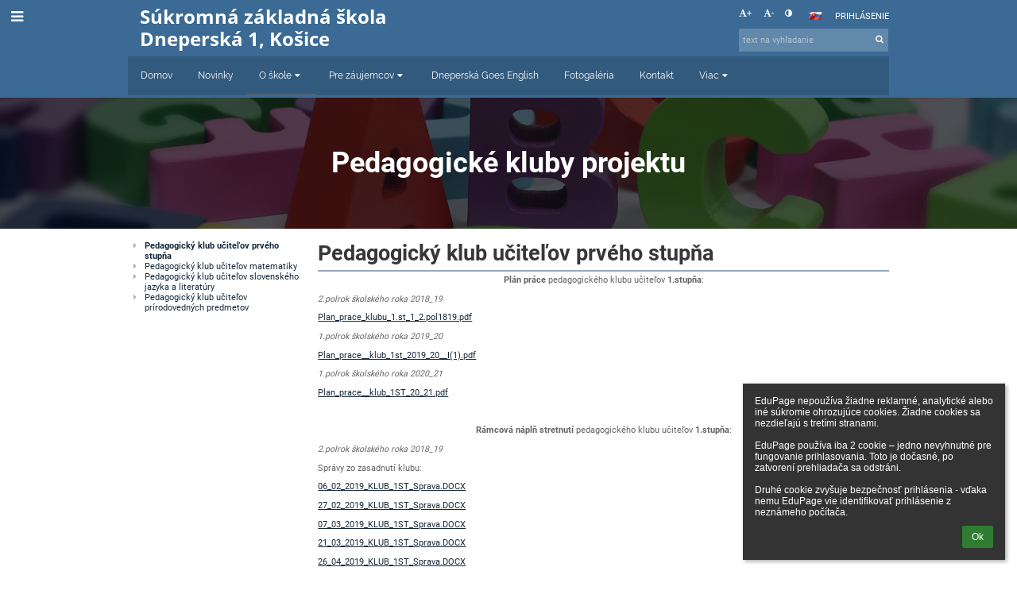

--- FILE ---
content_type: text/html; charset=utf-8
request_url: https://szsdneperska.edupage.org/a/pedagogicke-kluby-projektu-1
body_size: 13298
content:
<!DOCTYPE html>		
			<!--[if lte IE 8]>              <html class="ie8 no-js" lang="sk">     <![endif]-->
			<!--[if IE 9]>					<html class="ie9 no-js" lang="sk">     <![endif]-->
			<!--[if (gt IE 9)|!(IE)]><!-->	<html class="not-ie no-js " lang="sk">  <!--<![endif]-->
			<head>				
						<meta http-equiv="content-type" content="text/html; charset=utf-8">
		<link rel="alternate" type="application/rss+xml" title="RSS" href="/rss/news">
		<link rel="shortcut icon" href="/global/pics/favicon.ico">
		<title>Pedagogické&nbsp;kluby&nbsp;projektu - Pedagogický klub učiteľov prvého stupňa | Súkromná základná škola, Dneperská 1, 04012 Košice</title>		
										
				<!-- @edupage31  szsdneperska-->
				
				<link rel="stylesheet" href="/global/pics/css/font-awesome.min.css?v=2e1ba4">
				<link rel="stylesheet" type="text/css" href="/global/pics/css/jquery-ui-1.12.1.css?v=77ad17" />
				<link rel="stylesheet" type="text/css" href="/global/pics/css/edupageDefault.css?v=58f8af"/>	
											
				<script type="text/javascript" src="/global/pics/js/jquery/jquery-3.7.1.min.js?v=20130325"></script>							
			<script type="text/javascript" src="/global/pics/js/jquery/jquery-migrate-3.5.0.min.js?v=20130325"></script>
							<script type="text/javascript" src="/global/pics/js/jquery/jquery-ui-1.12.1.min.js"></script>					<script type="text/javascript" src="/langs/pics/js/lang_sk.js?v=43f675"></script>
					
				<script src="/global/pics/js/edubarUtils.js?v=af3be9" type="text/javascript"></script>	
										
						<meta name="viewport" content="width=device-width" />
		<meta name="referrer" content="origin">
		<link rel="stylesheet" href="/skin/pics/css/layoutDefault.css?v=c791e6"><link rel="stylesheet" href="/elearn/pics/skin/css/text42_0.css?v=54041f" id="cssFor_text42"><link rel="stylesheet" href="/elearn/pics/skin/css/skin.css?v=9317e7" id="cssFor_skin"><style type="text/css" id="mainCssStyle">
				</style>
		
		<script type="text/javascript" src="/skin/pics/js/skinResponsiveScripts.js?v=8a5495"></script><link href="/global/pics/gfonts/Open_Sans/font.css?v=609110" type="text/css" rel="stylesheet"/><link href="/global/pics/gfonts/Raleway/font.css?v=b889dc" type="text/css" rel="stylesheet"/><link href="/global/pics/gfonts/Roboto/font.css?v=b9f210" type="text/css" rel="stylesheet"/>		<style type="text/css">
			.g_skincolors .asc-dt th, .g_skincolors .asc-dt th a {
				background-color: #172a3b;
				color: #373737;
			}
			.g_skincolors .asc-dt table tr.rec:nth-child(even) {
				background-color: #ebf5ff;
				color: #656565;
			}
			
			.g_skincolors .asc-dt table tr.rec:nth-child(odd) {
				background-color: #d7ecff;
				color: #656565;
			}
			.g_skincolors table.asc-timetable caption {
				color: #656565;
			}
		</style>
		<link rel="stylesheet" type="text/css" href="/global/pics/css/asc.css?dummy=4a357e"><link rel="stylesheet" type="text/css" href="/agenda/pics/css/agenda.css?dummy=8c075d">		<script type="text/javascript">
		if (!String.prototype.includes) {
			document.write('<script type="text/javascript" src="/asc/pics/old-browser-polyfill.js?dummy=dac16f"><'+'/script>');
		}
		var ASC=ASC||{};ASC.req_props={"edupage":"szsdneperska","lang":"sk","school_name":"Súkromná základná škola, Dneperská 1, 04012 Košice","school_country":"sk","school_state":"","schoolyear_turnover":"09-01","year_auto":2025,"year_auto_date":"2026-01-26",
"custom_turnover":[],"firstDayOfWeek":1,
"weekendDays":[0,
6],"timezone":"Europe/Bratislava","sort_name_col":"LSF",
"dtFormats":{"date":"dd.mm.yy","time":"24"},"jsmodulemode":"bundled","loggedUser":"",
"loggedUserRights":[],"isAgenda":true};ASC.bundle_v="3d8b30";ASC.edupage="szsdneperska";
ASC.server="edupage31";
ASC.school_name="Súkromná základná škola, Dneperská 1, 04012 Košice";
ASC.lang="sk";
ASC.school_country="sk";
ASC.schoolyear_turnover="09-01";
ASC.sort_name_col="LSF";
ASC.browser="chrome";
ASC.gsechash="00000000";
ASC.firstDayOfWeek=1;
ASC.rtl=function(ltr, rtl){return ltr;};ASC.timezone_isWeekend_day=function(d) {switch(d){case 0:return true;case 6:return true;}return false;};ASC.timezone_firstDayOfWeek=function(){return 1;};		</script>		
					<script type="text/javascript" src="/global/pics/js/bundles/bundle_main.min.js?dummy=f5bfc5"></script>
					<script type="text/javascript">
				$j.holdReady(true);
				ASC.requireAsync('/asc/edurequest.js').then(function(){$j.holdReady(false)});
			</script>
									
			</head>		
			<body id="docbody" class="   " data-isLoginSkin="0" data-m="text/text42">
			<div class="topDiv"><div class="edubarMainSkin nowmaxL"><div class="skgd composite sgmain" data-sgid="skin_main" id="skin_main"  data-templateid="skin" data-randid="skin_main-2851">			<ul class="skip-links">
									<li><a href="#skin_FixedHeader_1">Horné menu</a></li>
													<li><a href="#skin_PageContent_2">Obsah</a></li>
													<li><a href="#skin_Login_2">Prihlásenie</a></li>
													<li><a href="#skin_LegalInfo_2">Päta</a></li>
						
			</ul>
			<div class="skgd composite" data-sgid="skin_Div_1" id="skin_Div_1" ><div class="skgd composite" data-sgid="skin_Div_4" id="skin_Div_4" ><div class="skgd composite skgdContainer" data-sgid="skin_Container_5" id="skin_Container_5" ><section class="skgd composite skgdSection visualEdit inlineEditable sgsp" data-sgid="skin_Section_2" id="skin_Section_2" ><ul class="skgd composite fbox responsive" data-sgid="skin_BoxF_4" id="skin_BoxF_4" ><li style="flex:auto 1 1;"  class="compositeInner"><div class="skgd composite" data-sgid="skin_Div_7" id="skin_Div_7" ><a class="skgd composite ihoverable" data-sgid="skin_Link_6" id="skin_Link_6"  href="/"><ul class="skgd composite fbox responsive" data-sgid="skin_BoxF_5" id="skin_BoxF_5" ><li style="flex:auto 0 0;"  class="compositeInner"><img class="skgd skgdLogoImg" data-sgid="skin_Logo_3" id="skin_Logo_3"  src="/photos/skin/logo/dneperska_szs-brandmark-color.png" alt="Úvodná stránka" onerror="this.style.display='none'"></li><li style="flex:auto 1 1;"  class="compositeInner"><div class="skgd composite" data-sgid="skin_Div_8" id="skin_Div_8" ><span class="skgd skgdLogoText" data-sgid="skin_LogoText_3" id="skin_LogoText_3" ><span style="font-size:100%;line-height: 120%;display:inline-block;">Súkromná základná škola <br />
Dneperská 1, Košice</span></span></div></li></ul></a></div></li><li style="flex:200px  1 1;"  class="compositeInner"><div class="skgd composite" data-sgid="skin_Div_10" id="skin_Div_10" ><div class="skgd composite" data-sgid="skin_Div_11" id="skin_Div_11" ><div class="skgd skgdLangChooser" data-sgid="skin_LangChooser_1" id="skin_LangChooser_1" >		
			<a title="Výber jazyka: Slovenčina (Slovak)" class="selectedLang langChooserMenuBtn" role="button" tabindex="0" data-langs="[{&quot;id&quot;:&quot;sk&quot;,&quot;name&quot;:&quot;Sloven\u010dina (Slovak)&quot;,&quot;icon&quot;:&quot;\/langs\/pics\/sk.gif?v=3&quot;,&quot;url&quot;:&quot;\/?lang=sk&quot;}]">
				<span style="background: url('//static.edupage.org/langs/pics/flags.png?v=830941') -112px -110px no-repeat;">
				</span>
				<span class="skgd-eyes-hidden">Slovenčina (Slovak)</span>
			</a>
							<div class="skgdMainFontSizes">
					<a class="skgdChangeFontSize" data-change="1" title="Zväčšiť veľkosť písma" tabindex="0" role="button"><i class="fa  fa-font" aria-label="Zväčšiť veľkosť písma"></i>+</a>
					<a class="skgdChangeFontSize" data-change="-1" title="Zmenšiť veľkosť písma" tabindex="0" role="button"><i class="fa  fa-font" aria-label="Zmenšiť veľkosť písma"></i>-</a>

					<a class="skgdChangeFontSize" data-change="contrast" title="Vysoký kontrast" tabindex="0" role="button"><i class="fa fa-adjust" aria-label="Vysoký kontrast"></i></a>
				</div>
				</div><a class="skgd composite ihoverable skgdv2loginlnk" data-sgid="skin_Link_7" id="skin_Link_7"  href="/login/">Prihlásenie</a></div><div class="skgd skgdSearchbox" data-sgid="skin_Searchbox_1" id="skin_Searchbox_1" >		<form action="//szsdneperska.edupage.org/search/" method="get">
			<input type="text" name="q" value="" class="skgdSearchInput" placeholder="text na vyhľadanie" title="text na vyhľadanie" aria-label="text na vyhľadanie"><button type="submit" class="skgdSearchButton" title="Hľadať"><i class="fa fa-fw fa-search" aria-label="Hľadať"></i></button>
				<input type="hidden" name="cx" value="007363575946410195037:6gnn9e1l7ae">
    <input type="hidden" name="cof" value="FORID:11">
    		</form>
		</div></div></li></ul></section></div></div><ul class="skgd composite" data-sgid="skin_BoxV_2" id="skin_BoxV_2" ><li class="compositeInner"><header class="skgd composite skgdFixedHeader fixedRight" data-sgid="skin_FixedHeader_1" id="skin_FixedHeader_1" ><div class="skgd composite skgdContainer" data-sgid="skin_Container_8" id="skin_Container_8" ><section class="skgd composite skgdSection visualEdit inlineEditable sgsp" data-sgid="skin_Section_3" id="skin_Section_3" ><div class="skgd composite" data-sgid="skin_Div_12" id="skin_Div_12" ><a class="skgd composite ihoverable" data-sgid="skin_Link_8" id="skin_Link_8"  href="/"><ul class="skgd composite fbox responsive" data-sgid="skin_BoxF_6" id="skin_BoxF_6" ><li style="flex:auto 0 0;"  class="compositeInner"><img class="skgd skgdLogoImg" data-sgid="skin_Logo_4" id="skin_Logo_4"  src="/photos/skin/logo/dneperska_szs-brandmark-color.png" alt="Úvodná stránka" onerror="this.style.display='none'"></li><li style="flex:auto 1 1;"  class="compositeInner"><div class="skgd composite" data-sgid="skin_Div_15" id="skin_Div_15" ><span class="skgd skgdLogoText" data-sgid="skin_LogoText_4" id="skin_LogoText_4" ><span style="font-size:100%;line-height: 120%;display:inline-block;">Súkromná základná škola <br />
Dneperská 1, Košice</span></span></div></li></ul></a></div><nav class="skgd menub horizontal side-menu-left" data-sgid="skin_MenuB_1" id="skin_MenuB_1" ><div class="skgdMiniMenu"><ul class="level0"><li class="skgdMenuItem skgdTopMenuItem skgdMiniMenuItem"><a class="skgdMenuItemLink skgdMiniMenuLink" aria-label="Zobraziť menu" role="button" title="Zobraziť menu" tabindex="0"><i class="fa fa-bars fa-fw" aria-hidden="true"></i></a></li></ul></div><a class="skgdSideMenuOpenBtn" aria-label="Zobraziť menu" title="Zobraziť menu" tabindex="0"  role="button"><i class="fa fa-bars fa-fw" aria-hidden="true"></i></a><ul class="level0 skgdFullMenu"><li class="skgdMenuItem skgdTopMenuItem"><a class="skgdMenuItemLink"  tabindex="0" role="button" href="/?">Domov</a></li><li class="skgdMenuItem skgdTopMenuItem"><a class="skgdMenuItemLink"  tabindex="0" role="button" href="/news/">Novinky</a></li><li class="skgdMenuItem skgdTopMenuItem selected hasSubmenu"><a class="skgdMenuItemLink"  tabindex="0" role="button" aria-expanded="false" aria-controls="skin_MenuB_1_sm2" >O škole<i class="fa fa-caret-down fa-fw" aria-label="Táto položka má podmenu" role="img"></i></a><div class="skgdSubmenuDiv skgdSubmenuDiv2" id="skin_MenuB_1_sm2"><div class="submenuContent modCount6"><ul class="level1 modCount6"><li class="skgdSubmenuItem"><a class="skgdSubmenuItemLink skgdSubmenuTitle " role="button"><span class="fn">Škola</span></a><ul class="level2 modCount16"><li class="skgdSubmenuItem"><a class="skgdSubmenuItemLink withIcon" href="/a/profil-skoly"><i class="fa fa-caret-right fa-fw" aria-hidden="true" role="img"></i><span class="fn">Profil školy</span></a></li><li class="skgdSubmenuItem"><a class="skgdSubmenuItemLink withIcon" href="/teachers/"><i class="fa fa-caret-right fa-fw" aria-hidden="true" role="img"></i><span class="fn">Učitelia</span></a></li><li class="skgdSubmenuItem"><a class="skgdSubmenuItemLink withIcon" href="/a/mesacne-plany-prace"><i class="fa fa-caret-right fa-fw" aria-hidden="true" role="img"></i><span class="fn">Mesačné plány práce</span></a></li><li class="skgdSubmenuItem"><a class="skgdSubmenuItemLink withIcon" href="/a/vnutorny-poriadok-skoly"><i class="fa fa-caret-right fa-fw" aria-hidden="true" role="img"></i><span class="fn">Vnútorný poriadok školy</span></a></li><li class="skgdSubmenuItem"><a class="skgdSubmenuItemLink withIcon" href="/a/plan-desegregacie"><i class="fa fa-caret-right fa-fw" aria-hidden="true" role="img"></i><span class="fn">Plán desegregácie</span></a></li><li class="skgdSubmenuItem"><a class="skgdSubmenuItemLink withIcon" href="/a/zaujmova-cinnost"><i class="fa fa-caret-right fa-fw" aria-hidden="true" role="img"></i><span class="fn">Záujmová činnosť</span></a></li><li class="skgdSubmenuItem"><a class="skgdSubmenuItemLink withIcon" href="/a/uspechy-nasich-ziakov"><i class="fa fa-caret-right fa-fw" aria-hidden="true" role="img"></i><span class="fn">Úspechy našich žiakov</span></a></li><li class="skgdSubmenuItem"><a class="skgdSubmenuItemLink withIcon" href="/a/projekty"><i class="fa fa-caret-right fa-fw" aria-hidden="true" role="img"></i><span class="fn">Projekty</span></a></li><li class="skgdSubmenuItem selected"><a class="skgdSubmenuItemLink withIcon" href="/a/pedagogicke-kluby-projektu-1"><i class="fa fa-caret-right fa-fw" aria-hidden="true" role="img"></i><span class="fn">Pedagogické kluby projektu</span></a></li><li class="skgdSubmenuItem"><a class="skgdSubmenuItemLink withIcon" href="/a/sikanovanie"><i class="fa fa-caret-right fa-fw" aria-hidden="true" role="img"></i><span class="fn">Šikanovanie</span></a></li><li class="skgdSubmenuItem"><a class="skgdSubmenuItemLink withIcon" href="/a/vychovne-poradenstvo"><i class="fa fa-caret-right fa-fw" aria-hidden="true" role="img"></i><span class="fn">Výchovné poradenstvo</span></a></li><li class="skgdSubmenuItem"><a class="skgdSubmenuItemLink withIcon" href="/a/skolsky-specialny-pedagog"><i class="fa fa-caret-right fa-fw" aria-hidden="true" role="img"></i><span class="fn">Školský špeciálny pedagóg</span></a></li><li class="skgdSubmenuItem"><a class="skgdSubmenuItemLink withIcon" href="/a/skolsky-psycholog"><i class="fa fa-caret-right fa-fw" aria-hidden="true" role="img"></i><span class="fn">Školský psychológ</span></a></li><li class="skgdSubmenuItem"><a class="skgdSubmenuItemLink withIcon" href="/sprava/"><i class="fa fa-caret-right fa-fw" aria-hidden="true" role="img"></i><span class="fn">Záverečná správa</span></a></li><li class="skgdSubmenuItem"><a class="skgdSubmenuItemLink withIcon" href="/planprace/"><i class="fa fa-caret-right fa-fw" aria-hidden="true" role="img"></i><span class="fn">Plán práce</span></a></li><li class="skgdSubmenuItem"><a class="skgdSubmenuItemLink withIcon" href="/a/2--z-dane-1"><i class="fa fa-caret-right fa-fw" aria-hidden="true" role="img"></i><span class="fn">2 % z dane</span></a></li></ul></li><li class="skgdSubmenuItem"><a class="skgdSubmenuItemLink skgdSubmenuTitle " role="button"><span class="fn">Pre rodičov</span></a><ul class="level2 modCount6"><li class="skgdSubmenuItem"><a class="skgdSubmenuItemLink withIcon" href="/a/skolski-koordinatori-a-veduci-mz-a-pk"><i class="fa fa-caret-right fa-fw" aria-hidden="true" role="img"></i><span class="fn">Školskí koordinátori a vedúci MZ a PK</span></a></li><li class="skgdSubmenuItem"><a class="skgdSubmenuItemLink withIcon" href="/forms/"><i class="fa fa-caret-right fa-fw" aria-hidden="true" role="img"></i><span class="fn">Triedy</span></a></li><li class="skgdSubmenuItem"><a class="skgdSubmenuItemLink withIcon" href="/students/"><i class="fa fa-caret-right fa-fw" aria-hidden="true" role="img"></i><span class="fn">Žiaci</span></a></li><li class="skgdSubmenuItem"><a class="skgdSubmenuItemLink withIcon" href="/znamky/"><i class="fa fa-caret-right fa-fw" aria-hidden="true" role="img"></i><span class="fn">Známky</span></a></li><li class="skgdSubmenuItem"><a class="skgdSubmenuItemLink withIcon" href="/a/financovanie"><i class="fa fa-caret-right fa-fw" aria-hidden="true" role="img"></i><span class="fn">Financovanie</span></a></li><li class="skgdSubmenuItem"><a class="skgdSubmenuItemLink withIcon" href="/a/dokumenty-pre-rodicov"><i class="fa fa-caret-right fa-fw" aria-hidden="true" role="img"></i><span class="fn">Dokumenty pre rodičov</span></a></li></ul></li><li class="skgdSubmenuItem"><a class="skgdSubmenuItemLink skgdSubmenuTitle " role="button"><span class="fn">Pre žiakov</span></a><ul class="level2 modCount6"><li class="skgdSubmenuItem"><a class="skgdSubmenuItemLink withIcon" href="/a/normativ-skolskych-potrieb"><i class="fa fa-caret-right fa-fw" aria-hidden="true" role="img"></i><span class="fn">Normatív školských potrieb</span></a></li><li class="skgdSubmenuItem"><a class="skgdSubmenuItemLink withIcon" href="/a/konzultacne-hodiny-ucitelov"><i class="fa fa-caret-right fa-fw" aria-hidden="true" role="img"></i><span class="fn">Konzultačné hodiny učiteľov</span></a></li><li class="skgdSubmenuItem"><a class="skgdSubmenuItemLink withIcon" href="https://szsdneperska.edupage.org/timetable/"><i class="fa fa-caret-right fa-fw" aria-hidden="true" role="img"></i><span class="fn">Rozvrhy tried</span></a></li><li class="skgdSubmenuItem"><a class="skgdSubmenuItemLink withIcon" href="/exam/"><i class="fa fa-caret-right fa-fw" aria-hidden="true" role="img"></i><span class="fn">Písomky / DÚ</span></a></li><li class="skgdSubmenuItem"><a class="skgdSubmenuItemLink withIcon" href="/a/skolsky-parlament"><i class="fa fa-caret-right fa-fw" aria-hidden="true" role="img"></i><span class="fn">Školský parlament</span></a></li><li class="skgdSubmenuItem"><a class="skgdSubmenuItemLink withIcon" href="https://domaceulohy.edualf.com/olt/www/login/" target="_blank"><i class="fa fa-caret-right fa-fw" aria-hidden="true" role="img"></i><span class="fn">ALF testy</span></a></li></ul></li><li class="skgdSubmenuItem"><a class="skgdSubmenuItemLink skgdSubmenuTitle " role="button"><span class="fn">Školský klub detí</span></a><ul class="level2 modCount2"><li class="skgdSubmenuItem"><a class="skgdSubmenuItemLink withIcon" href="/a/skolsky-klub-deti"><i class="fa fa-caret-right fa-fw" aria-hidden="true" role="img"></i><span class="fn">Školský klub detí</span></a></li><li class="skgdSubmenuItem"><a class="skgdSubmenuItemLink withIcon" href="/a/aktivity-v-skd"><i class="fa fa-caret-right fa-fw" aria-hidden="true" role="img"></i><span class="fn">Aktivity v ŠKD</span></a></li></ul></li><li class="skgdSubmenuItem"><a class="skgdSubmenuItemLink skgdSubmenuTitle " role="button"><span class="fn">Školská jedáleň</span></a><ul class="level2 modCount2"><li class="skgdSubmenuItem"><a class="skgdSubmenuItemLink withIcon" href="/a/informacie"><i class="fa fa-caret-right fa-fw" aria-hidden="true" role="img"></i><span class="fn">Informácie</span></a></li><li class="skgdSubmenuItem"><a class="skgdSubmenuItemLink withIcon" href="/menu/"><i class="fa fa-caret-right fa-fw" aria-hidden="true" role="img"></i><span class="fn">Jedálny lístok</span></a></li></ul></li><li class="skgdSubmenuItem"><a class="skgdSubmenuItemLink skgdSubmenuTitle " role="button"><span class="fn">Informácie pre verejnosť</span></a><ul class="level2 modCount4"><li class="skgdSubmenuItem"><a class="skgdSubmenuItemLink withIcon" href="http://www.verejnyportal.eu/sukromna-zakladna-skola" target="_blank"><i class="fa fa-caret-right fa-fw" aria-hidden="true" role="img"></i><span class="fn">Zverejňovanie faktúr a objednávok</span></a></li><li class="skgdSubmenuItem"><a class="skgdSubmenuItemLink withIcon" href="/a/verejne-obstaravanie-1"><i class="fa fa-caret-right fa-fw" aria-hidden="true" role="img"></i><span class="fn">Verejné obstarávanie</span></a></li><li class="skgdSubmenuItem"><a class="skgdSubmenuItemLink withIcon" href="/a/zverejnovanie"><i class="fa fa-caret-right fa-fw" aria-hidden="true" role="img"></i><span class="fn">Zverejňovanie</span></a></li><li class="skgdSubmenuItem"><a class="skgdSubmenuItemLink withIcon" href="https://cloud2.edupage.org/cloud/Informacia_na_web_Sukromna_zakladna_skola__Dneperska_1__Kosice.pdf?z%3ASUb5c6WzmYXztSA%2BB6k6sZAHhwr3JByN%2Bhy%2FSPcP7bwMmfsIIEx%2Fo2Nt2egpTYzS" target="_blank"><i class="fa fa-caret-right fa-fw" aria-hidden="true" role="img"></i><span class="fn">Nariadenie o OOÚ GDPR</span></a></li></ul></li></ul></div><div style="clear:both"></div></div></li><li class="skgdMenuItem skgdTopMenuItem hasSubmenu"><a class="skgdMenuItemLink"  tabindex="0" role="button" aria-expanded="false" aria-controls="skin_MenuB_1_sm3" >Pre záujemcov<i class="fa fa-caret-down fa-fw" aria-label="Táto položka má podmenu" role="img"></i></a><div class="skgdSubmenuDiv skgdSubmenuDiv2" id="skin_MenuB_1_sm3"><div class="submenuContent withImage modCount2"><ul class="level1 modCount2"><li class="skgdSubmenuItem"><a class="skgdSubmenuItemLink skgdSubmenuTitle " role="button"><span class="fn">Budúci prváci</span></a><ul class="level2 modCount6"><li class="skgdSubmenuItem"><a class="skgdSubmenuItemLink withIcon" href="/register/"><i class="fa fa-caret-right fa-fw" aria-hidden="true" role="img"></i><span class="fn">Elektronická prihláška</span></a></li><li class="skgdSubmenuItem"><a class="skgdSubmenuItemLink withIcon" href="/a/zapis-do-1-rocnika-2"><i class="fa fa-caret-right fa-fw" aria-hidden="true" role="img"></i><span class="fn">Zápis do 1. ročníka</span></a></li><li class="skgdSubmenuItem"><a class="skgdSubmenuItemLink withIcon" href="/a/den-otvorenych-dveri"><i class="fa fa-caret-right fa-fw" aria-hidden="true" role="img"></i><span class="fn">Deň otvorených dverí</span></a></li><li class="skgdSubmenuItem"><a class="skgdSubmenuItemLink withIcon" href="/a/odklad-povinnej-skolskej-dochadzky"><i class="fa fa-caret-right fa-fw" aria-hidden="true" role="img"></i><span class="fn">Odklad povinnej školskej dochádzky</span></a></li><li class="skgdSubmenuItem"><a class="skgdSubmenuItemLink withIcon" href="/a/financovanie-1"><i class="fa fa-caret-right fa-fw" aria-hidden="true" role="img"></i><span class="fn">Financovanie</span></a></li><li class="skgdSubmenuItem"><a class="skgdSubmenuItemLink withIcon" href="/a/splnomocnenie"><i class="fa fa-caret-right fa-fw" aria-hidden="true" role="img"></i><span class="fn">Splnomocnenie</span></a></li></ul></li><li class="skgdSubmenuItem"><a class="skgdSubmenuItemLink skgdSubmenuTitle " role="button"><span class="fn">Rôzne</span></a><ul class="level2 modCount3"><li class="skgdSubmenuItem"><a class="skgdSubmenuItemLink withIcon" href="/a/prestup-z-inej-zs"><i class="fa fa-caret-right fa-fw" aria-hidden="true" role="img"></i><span class="fn">Prestup z inej ZŠ</span></a></li><li class="skgdSubmenuItem"><a class="skgdSubmenuItemLink withIcon" href="/a/casto-kladene-otazky"><i class="fa fa-caret-right fa-fw" aria-hidden="true" role="img"></i><span class="fn">Často kladené otázky</span></a></li><li class="skgdSubmenuItem"><a class="skgdSubmenuItemLink withIcon" href="/a/volne-pracovne-miesta"><i class="fa fa-caret-right fa-fw" aria-hidden="true" role="img"></i><span class="fn">Voľné pracovné miesta</span></a></li></ul></li></ul></div><div class="submenuImage"><img src="/global/pics/skins/slide/thumbs/fill320x320trslide101.jpg" alt="" aria-hidden="true"></div><div style="clear:both"></div></div></li><li class="skgdMenuItem skgdTopMenuItem"><a class="skgdMenuItemLink"  tabindex="0" role="button" href="/a/dneperska-goes-english-1">Dneperská Goes English</a></li><li class="skgdMenuItem skgdTopMenuItem"><a class="skgdMenuItemLink"  tabindex="0" role="button" href="/album/">Fotogaléria</a></li><li class="skgdMenuItem skgdTopMenuItem"><a class="skgdMenuItemLink"  tabindex="0" role="button" href="/contact/">Kontakt</a></li><li class="skgdMenuItem skgdTopMenuItem hasSubmenu"><a class="skgdMenuItemLink"  tabindex="0" role="button" aria-expanded="false" aria-controls="skin_MenuB_1_sm7" >Viac<i class="fa fa-caret-down fa-fw" aria-label="Táto položka má podmenu" role="img"></i></a><div class="skgdSubmenuDiv skgdSubmenuDiv2" id="skin_MenuB_1_sm7"><div class="submenuContent withImage modCount2"><ul class="level1 modCount2"><li class="skgdSubmenuItem"><a class="skgdSubmenuItemLink withIcon" href="/a/newsletter"><i class="fa fa-caret-right fa-fw" aria-hidden="true" role="img"></i><span class="fn">Newsletter</span></a></li><li class="skgdSubmenuItem"><a class="skgdSubmenuItemLink withIcon" href="/a/bezpecna-skola"><i class="fa fa-caret-right fa-fw" aria-hidden="true" role="img"></i><span class="fn">Bezpečná škola</span></a></li></ul></div><div class="submenuImage"><img src="/global/pics/skins/slide/thumbs/fill320x320trslide102.jpg" alt="" aria-hidden="true"></div><div style="clear:both"></div></div></li></ul>		<script type="text/javascript">
			$j('#skin_MenuB_1').responsiveMenuSkinGadget({"editable":false});
		</script></nav></section></div></header></li></ul></div><ul class="skgd composite" data-sgid="skin_BoxV_3" id="skin_BoxV_3" ><li class="compositeInner"><section class="skgd composite skgdSection visualEdit inlineEditable sgsp" data-sgid="skin_Section_9" id="skin_Section_9" ><header class="skgd composite skgdModHeader" data-sgid="skin_ModuleHeader_2" id="skin_ModuleHeader_2" ><div class="skgd composite imageSkgd imageDivSkgd skgdImageDivTranslucent" data-sgid="skin_ImageDiv_2" id="skin_ImageDiv_2" ><div class="skgd composite skgdContainer" data-sgid="skin_Container_9" id="skin_Container_9" ><h1 class="skgd" data-sgid="skin_ModuleHeading_2" id="skin_ModuleHeading_2" >Pedagogické kluby projektu</h1></div></div></header></section></li><li class="compositeInner"><div class="skgd composite skgdContainer" data-sgid="skin_Container_10" id="skin_Container_10" ><div class="skgd" data-sgid="skin_PageContent_2" id="skin_PageContent_2" ><main class="skgd composite sgmain maing sgspte" data-sgid="text42_main" id="text42_main"  data-templateid="text42" data-randid="text42_main-99940"><h1 class="skgdMainHeading">Pedagogické kluby projektu</h1><ul class="skgd composite hbox responsive valign-top" data-sgid="text42_BoxH_1" id="text42_BoxH_1" ><li style="width:25.00%;"  class="compositeInner"><ul class="skgd composite sgbox sgsp skgdSectionGroup skgdListH1 responsive" data-sgid="text42_SectionGroup_1" id="text42_SectionGroup_1" ><li class="compositeInner skgdListLi" style=""><section class="skgd composite skgdSection visualEdit inlineEditable sgsp" data-sgid="text42_Section_1" id="text42_Section_1" ><div class="skgd composite skgdSkb skb_skin0" data-sgid="text42_StyledBox_1" id="text42_StyledBox_1" ><ul class="skgd composite skgdList responsive skgd-fa-ul skgdSubpageList" data-sgid="text42_SubpagesList_2" id="text42_SubpagesList_2" ><li class="skgd skgdli-text42_ListItem_2-text42_ListItem_2 composite skgdLi skgd-fa-li fa-caret-right itemSelected" data-sgid="text42_ListItem_2-b6589fc6ab0dc82cf12099d1c2d40ab994e8410c" id="text42_ListItem_2-b6589fc6ab0dc82cf12099d1c2d40ab994e8410c"  data-listItemId="0"><a class="skgd skgdli-text42_ListItem_2-text42_Link_2 composite ihoverable" data-sgid="text42_Link_2-b6589fc6ab0dc82cf12099d1c2d40ab994e8410c" id="text42_Link_2-b6589fc6ab0dc82cf12099d1c2d40ab994e8410c"  href="?eqa=dGV4dD10ZXh0L3RleHQ0MiZzdWJwYWdlPTAmc2tnZHllYXI9MjAyNQ%3D%3D" title="Pedagogický klub učiteľov prvého stupňa">Pedagogický klub učiteľov prvého stupňa</a></li><li class="skgd skgdli-text42_ListItem_2-text42_ListItem_2 composite skgdLi skgd-fa-li fa-caret-right" data-sgid="text42_ListItem_2-356a192b7913b04c54574d18c28d46e6395428ab" id="text42_ListItem_2-356a192b7913b04c54574d18c28d46e6395428ab"  data-listItemId="1"><a class="skgd skgdli-text42_ListItem_2-text42_Link_2 composite ihoverable" data-sgid="text42_Link_2-356a192b7913b04c54574d18c28d46e6395428ab" id="text42_Link_2-356a192b7913b04c54574d18c28d46e6395428ab"  href="?eqa=dGV4dD10ZXh0L3RleHQ0MiZzdWJwYWdlPTEmc2tnZHllYXI9MjAyNQ%3D%3D" title="Pedagogický klub učiteľov matematiky">Pedagogický klub učiteľov matematiky</a></li><li class="skgd skgdli-text42_ListItem_2-text42_ListItem_2 composite skgdLi skgd-fa-li fa-caret-right" data-sgid="text42_ListItem_2-da4b9237bacccdf19c0760cab7aec4a8359010b0" id="text42_ListItem_2-da4b9237bacccdf19c0760cab7aec4a8359010b0"  data-listItemId="2"><a class="skgd skgdli-text42_ListItem_2-text42_Link_2 composite ihoverable" data-sgid="text42_Link_2-da4b9237bacccdf19c0760cab7aec4a8359010b0" id="text42_Link_2-da4b9237bacccdf19c0760cab7aec4a8359010b0"  href="?eqa=dGV4dD10ZXh0L3RleHQ0MiZzdWJwYWdlPTImc2tnZHllYXI9MjAyNQ%3D%3D" title="Pedagogický klub učiteľov slovenského jazyka a literatúry">Pedagogický klub učiteľov slovenského jazyka a literatúry</a></li><li class="skgd skgdli-text42_ListItem_2-text42_ListItem_2 composite skgdLi skgd-fa-li fa-caret-right" data-sgid="text42_ListItem_2-77de68daecd823babbb58edb1c8e14d7106e83bb" id="text42_ListItem_2-77de68daecd823babbb58edb1c8e14d7106e83bb"  data-listItemId="3"><a class="skgd skgdli-text42_ListItem_2-text42_Link_2 composite ihoverable" data-sgid="text42_Link_2-77de68daecd823babbb58edb1c8e14d7106e83bb" id="text42_Link_2-77de68daecd823babbb58edb1c8e14d7106e83bb"  href="?eqa=dGV4dD10ZXh0L3RleHQ0MiZzdWJwYWdlPTMmc2tnZHllYXI9MjAyNQ%3D%3D" title="Pedagogický klub učiteľov prírodovedných predmetov">Pedagogický klub učiteľov prírodovedných predmetov</a></li></ul></div></section></li></ul></li><li style="width:75.00%;"  class="compositeInner"><ul class="skgd composite" data-sgid="text42_BoxV_2" id="text42_BoxV_2" ><li class="compositeInner"><section class="skgd composite skgdSubpageContent" data-sgid="text42_SubpageContent_2" id="text42_SubpageContent_2" ><ul class="skgd composite sgbox sgsp skgdSectionGroup skgdListH1 responsive" data-sgid="text42_SectionGroup_2" id="text42_SectionGroup_2" ><li class="compositeInner skgdListLi" style="padding-right:15px;padding-bottom:15px;"><section class="skgd composite skgdSection visualEdit inlineEditable sgsp" data-sgid="text42_Section_2" id="text42_Section_2" ><div class="skgd composite skgdSkb skb_skin0" data-sgid="text42_StyledBox_2" id="text42_StyledBox_2" ><ul class="skgd composite" data-sgid="text42_BoxV_4" id="text42_BoxV_4" ><li class="compositeInner"><h2 class="skgd" data-sgid="text42_SubpageHeading_1" id="text42_SubpageHeading_1" >Pedagogický klub učiteľov prvého stupňa</h2></li><li class="compositeInner"><div class="skgd plainText" data-sgid="text42_Html_2" id="text42_Html_2" ><p style="text-align: center;"><strong>Plán práce</strong> pedagogického klubu učiteľov <strong>1.stupňa</strong>:</p>

<p><em>2.polrok školského roka 2018_19</em></p>

<p><a href="//cloud2x.edupage.org/cloud?z%3AxGCzKPmEd7wsQngaReFsHRh1tlcURHsTvzu1D5Op3MSbo234ljwkNjCN6irOW9Vp">Plan_prace_klubu_1.st_1_2.pol1819.pdf</a></p>

<p><em>1.polrok školského roka 2019_20</em></p>

<p><a href="//cloud8x.edupage.org/cloud?z%3A8yQ1k%2B5ae3Q3hQ%2B4%2FcNYCyMiQMqSdfZtZHOFqhMwI74ZAdTWThcKQeMGnmRHSUmm">Plan_prace__klub_1st_2019_20__I(1).pdf</a></p>

<p><em>1.polrok školského roka 2020_21</em></p>

<p><a href="//cloud1x.edupage.org/cloud?z%3AVsU4V8y9NclZ2eYCPBE20CQIgmo9wgFophXk0OMeZviDFv54K2fRQvx%2B5BIg8C%2BD">Plan_prace__klub_1ST_20_21.pdf</a></p>

<p>&nbsp;</p>

<p style="text-align: center;"><strong>Rámcová náplň stretnutí&nbsp;</strong>pedagogického klubu učiteľov <strong>1.stupňa</strong>:</p>

<p><em>2.polrok školského roka 2018_19</em></p>

<p>Správy zo&nbsp;zasadnutí klubu:</p>

<p><a href="//cloud7x.edupage.org/cloud?z%3AiKfLa6Xkl1H4d6x4e7294b9AT97A2XElJ7UmxGZrrAvm%2FOXz5Gj%2B3x8MYN58c5FZ">06_02_2019_KLUB_1ST_Sprava.DOCX</a></p>

<p><a href="//cloud2x.edupage.org/cloud?z%3A3P9DpMLX86kmet%2BkA4MDs5S%2FI5FRDla1ZtcWXYi4pwKyHIPDQtrUU8xskUPUY9sQ">27_02_2019_KLUB_1ST_Sprava.DOCX</a></p>

<p><a href="//cloud6x.edupage.org/cloud?z%3AujOpxElj16ZBN7XprIEA7VyS9IzCiR%2FkGH%2Fn9MooWmYKmIyPjeEAY4yFJlFAKrAt">07_03_2019_KLUB_1ST_Sprava.DOCX</a></p>

<p><a href="//cloud1x.edupage.org/cloud?z%3AwWtFxiQMBL5ljzspz7E6oXI69f7hAk30QUUxKaF%2FT8x5Imwbp9OHzF6LFGwwD1jF">21_03_2019_KLUB_1ST_Sprava.DOCX</a></p>

<p><a href="//cloud6x.edupage.org/cloud?z%3AiMLLcrFAcWZp71UtU%2BnysVRLh4MGJnRkTUtZ8eOoQqKod4V42EJApWDC%2FsWAVdx3">26_04_2019_KLUB_1ST_Sprava.DOCX</a></p>

<p><a href="//cloud1x.edupage.org/cloud?z%3AmBuNasngQBswOLPY6fakRcj1SHiE9hR23T14Z%2Fjh%2B2FSJxJUNEHtvNOdz1ONMi1t">11_04_2019_KLUB_1ST_Sprava.DOCX</a></p>

<p><a href="//cloud2x.edupage.org/cloud?z%3AgKOoUOZsZEqI4AKeomjNqkmX%2Fq%2FBtizsp42XC0zB3fI87Nur8Tfa2LwBkOOrQHfQ">29_05_2019_KLUB_1ST_Sprava.DOCX</a><br>
<br>
<a href="//cloud7x.edupage.org/cloud?z%3AX5vnx0hs8DNIHfrsUAko4fdL3lezukf2GUysVnHkAzbNKmagBw2s%2FLtNv7H9xDIp">06_06_2019_KLUB_1ST_Sprava.DOCX</a><br>
<br>
<a href="//cloud1x.edupage.org/cloud?z%3A1ClH2pDXPLlW51bRcPk67pt2eOu3CsduMCXj9nDNMi7Bz7bWOJeozAz8q9posKXa">13_06_2019_KLUB_1ST_Sprava.DOCX</a></p>

<p><strong><a href="//cloud1x.edupage.org/cloud?z%3As9MsGhu5vfk%2FCrapi9f3e157E8Ec%2BvBZQd00QETcMV4BdRr5oqp0GuDf72v5aWbS">2018_19_II_Polrok_1ST_Vystup.pdf</a></strong></p>

<p>&nbsp;</p>

<p><em>1.polrok školského roka 2019_20</em></p>

<p>Správy zo&nbsp;zasadnutí klubu:</p>

<p><a href="//cloud6x.edupage.org/cloud?z%3ABUzCTaI7R0TVFNXfHN5sHPP%2B3BvNRw9bIHAMVC2zCMLpaxsTDnyQplarFmNLlRfo">05_09_2019_KLUB_1ST_Sprava.doc</a><br>
<br>
<a href="//cloud7x.edupage.org/cloud?z%3A0dwwM%2BBPFUhcSiFzZwmk0m2nPKm2%2B3J8OxYZbOcFeOLN8TUmn9vzSo0F3LhZGqGn">16_09_2019_KLUB__1ST_Sprava.doc</a><br>
<br>
<a href="//cloud1x.edupage.org/cloud?z%3Ax6L7W0GBHzG4CGG%2BUR9C9ckfn38sB4Jk3ZpcHZDng6g%2BfyleVldCKCXmMzRlRVj9">09_10_2019_KLUB_1ST_Sprava.doc</a><br>
<br>
<a href="//cloud7x.edupage.org/cloud?z%3AX6xN8K%2FRyWbF%2FciJ1JEK8gB2QGdjZOZe%2BROLhFJaHrDNtzyG4ZzA5PnGKtrf5F8o">23_10_2019_KLUB_1ST_Sprava.doc</a><br>
<br>
<a href="//cloud2x.edupage.org/cloud?z%3AJvkI0ERpkSZSLwQP2cEAnrXw5QhdJ4VpC%2BBHJ0T4h2kLnMxnQw%2BM9AIsTku2MDZO">06_11_2019_KLUB_1ST_Sprava.doc</a><br>
<br>
<a href="//cloud6x.edupage.org/cloud?z%3A7Rm5RAMwzcF4vqqVGK3ByEC0MfmsT%2FdcMV2i4iZvfHVhOOusV02owYWL%2BTGXuGhV">11_12_2019_1ST_KLUB_Sprava.doc</a><br>
<br>
<a href="//cloud5x.edupage.org/cloud?z%3AyRh3KEhxt1NWtIqgwqS5%2BfBbqjjCuFbZaWteBxJshn2aXUhUtXZmVTmA9%2FSQVvU3">19_12_2019_1ST_KLUB_Sprava.doc</a><br>
<br>
<a href="//cloud2x.edupage.org/cloud?z%3AjKzUFDx7aLehpPzE5oGRxXBaslV9teKjYNn6RJh378wjkZ90YUyOocCnfMuVhb5b">15_01_2020_1ST_KLUB_Sprava.doc</a><br>
<br>
<a href="//cloud1x.edupage.org/cloud?z%3A3l95q7vuWpDNH33OfScLMmttHUy1Gp70M81g2ex68l6AymVIWGugdT6Lve2lCIXU">29_01_2020_1ST_KLUB_Sprava.doc</a></p>

<p><strong><a href="//cloud2x.edupage.org/cloud?z%3A72224wHKM1gGyM%2FqyTBaIcTHU3ys%2Fitq%2BQAIiRgNOMolF9iywOH1xSxcwkuvbgDO">2019_20_I_Polrok_1ST_Vystup.pdf</a></strong></p>

<p>&nbsp;</p>

<p><em>1.polrok školského roka 2020_21</em></p>

<p>Správy zo&nbsp;zasadnutí klubu:</p>

<p><a href="//cloud5x.edupage.org/cloud?z%3A1IWEV7jfUFbycTNC2TGByVGyoqGnndTx5yF6OXk8MSH6lW48%2BJIlj1gG89iSGMN%2F">09_09_2020_KLUB_1ST_Sprava.doc</a></p>

<p><a href="//cloud8x.edupage.org/cloud?z%3AAkgDFLoUDh%2FYNFnbDtySlAzxfn9MRVP19FCSb7m7AuYSTqjks%2BaHAPEY1Zzmr1ga">23_09_2020_KLUB_1ST_Sprava.doc</a></p>

<p><a href="//cloud7x.edupage.org/cloud?z%3Ab%2BXk6RUei0GubbODjPOYRAPo0qPKYMqfqF2fUepKBOM0CsHbbvB0wzISjM6aKa2g">07_10_2020_KLUB_1ST_Sprava.doc</a></p>

<p><a href="//cloud5x.edupage.org/cloud?z%3ADkOn9CE6TPv533PRmj74FAt%2FxQxoH%2F6FF5%2FQfCMFTa3G%2Bkc93I9bqaTtLPZ%2FKQM0">26_10_2020_KLUB_1ST_Sprava.doc</a></p>

<p><a href="//cloud2x.edupage.org/cloud?z%3Al3bqq14tlVcP%2F0WuoEL0jhRxxs7Aq4hyrNR%2F3878W28XekYjeVRpylMIaDqlpdGL">04_11_2020_KLUB_1ST_Sprava.doc</a></p>

<p><a href="//cloud2x.edupage.org/cloud?z%3AdRan2eSWhNoSPU6eczlyKKGJ90H5rQcWjGbVuhWXlIer2R8wNgbSA3qoTEEXCK4T">18_11_2020_KLUB_1ST_Sprava.doc</a></p>

<p><a href="//cloud2x.edupage.org/cloud?z%3A0SQbJzaep2b7N9XxjPWA2yLs3LQPVxWcikBAun%2BLKquyObkocNm1%2FGHc2INQF%2F%2BU">02_12_2020_KLUB_1ST_Sprava.doc</a></p>

<p><a href="//cloud7x.edupage.org/cloud?z%3A%2FyaEA6BpaED7mMyTkBBfkOq1DFscvWk6lBivBzZ4zkdKoFwDJVzKYwUYI8AZpVzu">16_12_2020_KLUB_1ST_Sprava.doc</a></p>

<p><strong><a href="//cloud6x.edupage.org/cloud?z%3AsUFtYozBFvn4wIswvrY0QRjCOMnl%2FukPZB1x5c1CHUlq6d2cqGT4SRpPFKzCLquf">2020_21_I_Polrok_1ST_Vystup.pdf</a></strong></p>

<p>&nbsp;</p>

<p><strong>Fotodokumentácia:</strong></p>

<p><strong></strong></p>

<p><strong></strong></p>

<p>&nbsp;</p></div></li></ul></div></section></li></ul></section></li></ul></li></ul></main>		<script type="text/javascript">			
			$j(document).ready(function($) {
				var accepted = localStorage.getItem('euCookieAccepted') || sessionStorage.getItem('euCookieAccepted');
				if (!accepted) {
					var s = '';
					s += '<div class="eu-cookie-panel" style="white-space:pre-wrap">';
						s += ls(7818);
						s += '<div style="text-align: right;margin-top: 10px;">';						
							s += '<a class="flat-button flat-button-greend eu-cookie-closeBtn" tabindex="0" role="button">'+lset(1573)+'</a>';
						s += '</div>';
					s += '</div>';
					var elem = $(s).prependTo($('body'));
					
					elem.find('.eu-cookie-closeBtn').click(function() {
						localStorage.setItem('euCookieAccepted','1');
						sessionStorage.setItem('euCookieAccepted','1');
						elem.fadeOut('fast',function() {
							elem.remove();
						});
					}).on('keypress', function(e) {
						if (e.which == 13) {
							$(this).click();
							return false;
						}
					})
				}
				
			});
		</script>
		</div></div></li></ul><div class="skgd composite" data-sgid="skin_Div_16" id="skin_Div_16" ><div class="skgd composite skgdContainer" data-sgid="skin_Container_11" id="skin_Container_11" ><ul class="skgd composite sgbox sgsp skgdSectionGroup skgdListH skgdListHGap skgdListCols3 responsive" data-sgid="skin_SectionGroup_1" id="skin_SectionGroup_1" ><li class="compositeInner skgdListLi" style="padding-right:1em;padding-bottom:1em;"><section class="skgd composite skgdSection visualEdit inlineEditable sgsp" data-sgid="skin_Section_10" id="skin_Section_10" ><ul class="skgd composite" data-sgid="skin_BoxV_4" id="skin_BoxV_4" ><li class="compositeInner"><h3 class="skgd inlineEditable" data-sgid="skin_Heading_1" id="skin_Heading_1" >Odkazy</h3></li><li class="compositeInner"><ul class="skgd composite skgdList responsive skgd-fa-ul" data-sgid="skin_LegalInfo_2" id="skin_LegalInfo_2" ><li class="skgd skgdli-skin_ListItem_1-skin_ListItem_1 composite skgdLi skgd-fa-li fa-envelope" data-sgid="skin_ListItem_1-b6589fc6ab0dc82cf12099d1c2d40ab994e8410c" id="skin_ListItem_1-b6589fc6ab0dc82cf12099d1c2d40ab994e8410c"  data-listItemId="0"><a class="skgd skgdli-skin_ListItem_1-skin_Link_9 composite ihoverable" data-sgid="skin_Link_9-b6589fc6ab0dc82cf12099d1c2d40ab994e8410c" id="skin_Link_9-b6589fc6ab0dc82cf12099d1c2d40ab994e8410c"  href="mailto:szsdneperska@gmail.com" title="Správca obsahu">Správca obsahu</a></li><li class="skgd skgdli-skin_ListItem_1-skin_ListItem_1 composite skgdLi skgd-fa-li fa-envelope" data-sgid="skin_ListItem_1-356a192b7913b04c54574d18c28d46e6395428ab" id="skin_ListItem_1-356a192b7913b04c54574d18c28d46e6395428ab"  data-listItemId="1"><a class="skgd skgdli-skin_ListItem_1-skin_Link_9 composite ihoverable" data-sgid="skin_Link_9-356a192b7913b04c54574d18c28d46e6395428ab" id="skin_Link_9-356a192b7913b04c54574d18c28d46e6395428ab"  href="mailto:szsdneperska@gmail.com" title="Technická podpora">Technická podpora</a></li><li class="skgd skgdli-skin_ListItem_1-skin_ListItem_1 composite skgdLi skgd-fa-li fa-wheelchair" data-sgid="skin_ListItem_1-da4b9237bacccdf19c0760cab7aec4a8359010b0" id="skin_ListItem_1-da4b9237bacccdf19c0760cab7aec4a8359010b0"  data-listItemId="2"><a class="skgd skgdli-skin_ListItem_1-skin_Link_9 composite ihoverable" data-sgid="skin_Link_9-da4b9237bacccdf19c0760cab7aec4a8359010b0" id="skin_Link_9-da4b9237bacccdf19c0760cab7aec4a8359010b0"  href="/privacy/?eqa=cHJpc3R1cG5vc3Q9MQ%3D%3D" title="Vyhlásenie o prístupnosti">Vyhlásenie o prístupnosti</a></li><li class="skgd skgdli-skin_ListItem_1-skin_ListItem_1 composite skgdLi skgd-fa-li fa-legal" data-sgid="skin_ListItem_1-77de68daecd823babbb58edb1c8e14d7106e83bb" id="skin_ListItem_1-77de68daecd823babbb58edb1c8e14d7106e83bb"  data-listItemId="3"><a class="skgd skgdli-skin_ListItem_1-skin_Link_9 composite ihoverable" data-sgid="skin_Link_9-77de68daecd823babbb58edb1c8e14d7106e83bb" id="skin_Link_9-77de68daecd823babbb58edb1c8e14d7106e83bb"  href="/privacy/?eqa=cHJhdm5laW5mb3JtYWNpZT0x" title="Právne informácie">Právne informácie</a></li><li class="skgd skgdli-skin_ListItem_1-skin_ListItem_1 composite skgdLi skgd-fa-li fa-unlock" data-sgid="skin_ListItem_1-1b6453892473a467d07372d45eb05abc2031647a" id="skin_ListItem_1-1b6453892473a467d07372d45eb05abc2031647a"  data-listItemId="4"><a class="skgd skgdli-skin_ListItem_1-skin_Link_9 composite ihoverable" data-sgid="skin_Link_9-1b6453892473a467d07372d45eb05abc2031647a" id="skin_Link_9-1b6453892473a467d07372d45eb05abc2031647a"  href="/privacy/" title="Zásady ochrany osobných údajov">Zásady ochrany osobných údajov</a></li><li class="skgd skgdli-skin_ListItem_1-skin_ListItem_1 composite skgdLi skgd-fa-li fa-legal" data-sgid="skin_ListItem_1-ac3478d69a3c81fa62e60f5c3696165a4e5e6ac4" id="skin_ListItem_1-ac3478d69a3c81fa62e60f5c3696165a4e5e6ac4"  data-listItemId="5"><a class="skgd skgdli-skin_ListItem_1-skin_Link_9 composite ihoverable" data-sgid="skin_Link_9-ac3478d69a3c81fa62e60f5c3696165a4e5e6ac4" id="skin_Link_9-ac3478d69a3c81fa62e60f5c3696165a4e5e6ac4"  href="/privacy/?eqa=ZXBzbT1pbXByZXN1bQ%3D%3D" title="Údaje o prevádzkovateľovi">Údaje o prevádzkovateľovi</a></li><li class="skgd skgdli-skin_ListItem_1-skin_ListItem_1 composite skgdLi skgd-fa-li fa-sitemap" data-sgid="skin_ListItem_1-c1dfd96eea8cc2b62785275bca38ac261256e278" id="skin_ListItem_1-c1dfd96eea8cc2b62785275bca38ac261256e278"  data-listItemId="6"><a class="skgd skgdli-skin_ListItem_1-skin_Link_9 composite ihoverable" data-sgid="skin_Link_9-c1dfd96eea8cc2b62785275bca38ac261256e278" id="skin_Link_9-c1dfd96eea8cc2b62785275bca38ac261256e278"  href="/sitemap/" title="Mapa stránok">Mapa stránok</a></li></ul></li><li class="compositeInner"><ul class="skgd composite skgdList responsive skgd-fa-ul" data-sgid="skin_Links_2" id="skin_Links_2" ><li class="skgd skgdli-skin_ListItem_4-skin_ListItem_4 composite skgdLi skgd-fa-li fa-caret-right" data-sgid="skin_ListItem_4-b6589fc6ab0dc82cf12099d1c2d40ab994e8410c" id="skin_ListItem_4-b6589fc6ab0dc82cf12099d1c2d40ab994e8410c"  data-listItemId="0"><a class="skgd skgdli-skin_ListItem_4-skin_Link_10 composite ihoverable" data-sgid="skin_Link_10-b6589fc6ab0dc82cf12099d1c2d40ab994e8410c" id="skin_Link_10-b6589fc6ab0dc82cf12099d1c2d40ab994e8410c"  href="/about/" title="{#6947}">O nás</a></li><li class="skgd skgdli-skin_ListItem_4-skin_ListItem_4 composite skgdLi skgd-fa-li fa-caret-right" data-sgid="skin_ListItem_4-356a192b7913b04c54574d18c28d46e6395428ab" id="skin_ListItem_4-356a192b7913b04c54574d18c28d46e6395428ab"  data-listItemId="1"><a class="skgd skgdli-skin_ListItem_4-skin_Link_10 composite ihoverable" data-sgid="skin_Link_10-356a192b7913b04c54574d18c28d46e6395428ab" id="skin_Link_10-356a192b7913b04c54574d18c28d46e6395428ab"  href="/contact/" title="{#1082}">Kontakt</a></li><li class="skgd skgdli-skin_ListItem_4-skin_ListItem_4 composite skgdLi skgd-fa-li fa-caret-right" data-sgid="skin_ListItem_4-da4b9237bacccdf19c0760cab7aec4a8359010b0" id="skin_ListItem_4-da4b9237bacccdf19c0760cab7aec4a8359010b0"  data-listItemId="2"><a class="skgd skgdli-skin_ListItem_4-skin_Link_10 composite ihoverable" data-sgid="skin_Link_10-da4b9237bacccdf19c0760cab7aec4a8359010b0" id="skin_Link_10-da4b9237bacccdf19c0760cab7aec4a8359010b0"  href="/news/" title="{#1014}">Novinky</a></li></ul></li></ul></section></li><li class="compositeInner skgdListLi" style="padding-right:1em;padding-bottom:1em;"><section class="skgd composite skgdSection visualEdit inlineEditable sgsp" data-sgid="skin_Section_11" id="skin_Section_11" ><ul class="skgd composite" data-sgid="skin_BoxV_8" id="skin_BoxV_8" ><li class="compositeInner"><h3 class="skgd inlineEditable" data-sgid="skin_Heading_5" id="skin_Heading_5" >Kontakty</h3></li><li class="compositeInner"><ul class="skgd composite skgdList responsive skgd-fa-ul contact" data-sgid="skin_Contact_2" id="skin_Contact_2" ><li class="skgd skgdli-skin_ListItem_6-skin_ListItem_6 composite skgdLi skgd-fa-li fa-building" data-sgid="skin_ListItem_6-73c2a2b94ffa6b0fabf50b64743576d836169779" id="skin_ListItem_6-73c2a2b94ffa6b0fabf50b64743576d836169779"  data-listItemId="school_name"><div class="skgd skgdli-skin_ListItem_6-skin_Text_2" data-sgid="skin_Text_2-73c2a2b94ffa6b0fabf50b64743576d836169779" id="skin_Text_2-73c2a2b94ffa6b0fabf50b64743576d836169779" >Súkromná základná škola, Dneperská 1, 04012 Košice</div></li><li class="skgd skgdli-skin_ListItem_6-skin_ListItem_6 composite skgdLi skgd-fa-li fa-envelope" data-sgid="skin_ListItem_6-51e79300bff25fea298af62c43db95eabe2d34a8" id="skin_ListItem_6-51e79300bff25fea298af62c43db95eabe2d34a8"  data-listItemId="school_email"><div class="skgd skgdli-skin_ListItem_6-skin_Text_2" data-sgid="skin_Text_2-51e79300bff25fea298af62c43db95eabe2d34a8" id="skin_Text_2-51e79300bff25fea298af62c43db95eabe2d34a8" ><a href="mailto:szsdneperska@gmail.com">szsdneperska@gmail.com</a></div></li><li class="skgd skgdli-skin_ListItem_6-skin_ListItem_6 composite skgdLi skgd-fa-li fa-phone" data-sgid="skin_ListItem_6-634c8c14f16a81bd83b46b6663c377ace29b6768" id="skin_ListItem_6-634c8c14f16a81bd83b46b6663c377ace29b6768"  data-listItemId="school_phone"><div class="skgd skgdli-skin_ListItem_6-skin_Text_2" data-sgid="skin_Text_2-634c8c14f16a81bd83b46b6663c377ace29b6768" id="skin_Text_2-634c8c14f16a81bd83b46b6663c377ace29b6768" >+421 55 674 48 38<br />
Školská jedáleň: +421 55 674 36 31</div></li><li class="skgd skgdli-skin_ListItem_6-skin_ListItem_6 composite skgdLi skgd-fa-li fa-map-marker" data-sgid="skin_ListItem_6-cc3ccf6ce5e38d3ac967b813ac6598b068d11219" id="skin_ListItem_6-cc3ccf6ce5e38d3ac967b813ac6598b068d11219"  data-listItemId="school_address"><div class="skgd skgdli-skin_ListItem_6-skin_Text_2" data-sgid="skin_Text_2-cc3ccf6ce5e38d3ac967b813ac6598b068d11219" id="skin_Text_2-cc3ccf6ce5e38d3ac967b813ac6598b068d11219" >Dneperská 1, 040 12 Košice<br />
Slovakia</div></li><li class="skgd skgdli-skin_ListItem_6-skin_ListItem_6 composite skgdLi skgd-fa-li fa-info" data-sgid="skin_ListItem_6-123311e335628b37958675d8349a67bbf4c95399" id="skin_ListItem_6-123311e335628b37958675d8349a67bbf4c95399"  data-listItemId="customField0"><div class="skgd skgdli-skin_ListItem_6-skin_Text_2" data-sgid="skin_Text_2-123311e335628b37958675d8349a67bbf4c95399" id="skin_Text_2-123311e335628b37958675d8349a67bbf4c95399" >Platba školné - názov účtu: Súkromná zákl. škola; číslo účtu: SK 22 1100 0000 0029 4703 2186<br />
Pre ľahšiu identifikáciu platby (školného alebo ŠKD) uvádzajte, prosíme, variabilný symbol (číslo zmluvy) počas celého štúdia žiaka na našej škole. Ďakujeme.<br />
<br />
Platba ŠKD - názov účtu: Súkromná základná škola; číslo účtu:  SK19 7500 0000 0040 3034 8540<br />
<br />
Platba školská jedáleň - názov účtu: Súkromná základná škola; číslo účtu: SK58 7500 0000 0040 3035 2494<br />
Réžia ŠJ:  - názov účtu: Súkromná základná škola; číslo účtu: SK58 7500 0000 0040 3035 2494</div></li><li class="skgd skgdli-skin_ListItem_6-skin_ListItem_6 composite skgdLi skgd-fa-li fa-info" data-sgid="skin_ListItem_6-42741f0fb55b4f6061894689f7c08f746cdf7465" id="skin_ListItem_6-42741f0fb55b4f6061894689f7c08f746cdf7465"  data-listItemId="customField1"><div class="skgd skgdli-skin_ListItem_6-skin_Text_2" data-sgid="skin_Text_2-42741f0fb55b4f6061894689f7c08f746cdf7465" id="skin_Text_2-42741f0fb55b4f6061894689f7c08f746cdf7465" >facebook.com/dneperska</div></li></ul></li></ul></section></li><li class="compositeInner skgdListLi" style="padding-right:1em;padding-bottom:1em;"><section class="skgd composite skgdSection visualEdit inlineEditable sgsp" data-sgid="skin_Section_12" id="skin_Section_12" ><ul class="skgd composite" data-sgid="skin_BoxV_9" id="skin_BoxV_9" ><li class="compositeInner"><h3 class="skgd inlineEditable" data-sgid="skin_Heading_6" id="skin_Heading_6" >Prihlásenie</h3></li><li class="compositeInner"><div class="skgd skgdLogin verticalForm" data-sgid="skin_Login_2" id="skin_Login_2" >
<div id="skin_Login_2cnt" class="skgdLoginContainer">

	<a class=" skgdSsoLoginBtn overlayLogin skgdSsoLoginBtnV2" data-type="qr" href="/login/?cmd=MainLogin&cl=1" style="background-color: #172a3b;">				
		<span>
			Prihlásiť sa cez EduPage účet		</span>
	</a>
	<div style="margin: 12px 0 16px 0;">
		<a class="lostPasswordBtn2" style="cursor:pointer"  tabindex="0" role="button">Neviem prihlasovacie meno alebo heslo</a>
	</div>
	<div style="display: flex; flex-flow: row wrap;justify-content: center;gap: 6px;">
			</div>

	
</div>


<script type="text/javascript">
$j(document).ready(function() {
	var elem = $j('#skin_Login_2cnt');

	
	elem.find('.ssoLoginBtn').on('click',function() {
		if ($(this).attr('data-id') == 'ilsso') {
			var s= '';
			s += '<form action="https://sso.195.co.il/" method="post">';
				s += '<input type="hidden" name="redirUrl" value="'+et('https://szsdneperska.edupage.org/login/ssoLogin.php')+'">';				
			s += '</form>';
			$(s).appendTo('body').submit();
		} else{
			window.location = barEncLink('/login/?cmd=oauthLogin&a='+($(this).attr('data-a')||""));			
		}
	}).on('keypress', function(e) {
		if (e.which == 13) {
			$(this).click();
		}
	});
	

	elem.find('.overlayLogin').on('click',function(e) {
		e.preventDefault();
		
		var dlg = barNewDialog({
			source: $(this).attr('href'),
			dialogData: {
				tu: "",
				gu: "",
				au: "",
			},
			closeOnBack: true,
			dialogClass: 'whiteDialog noPadding fullScreenDialog fullScreenDialogEx fixedPos transparentDialog'
		});
	});

	elem.find('.lostPasswordBtn2').on('click',function() {			
			barNewDialog({
				'source': '/portal/?cmd=LostPassword',
				'title': ls(1589)
			});
		}).on('keypress', function(e) {
			if (e.which == 13) {
				$(this).click();
			}
		});

	

});
</script><script type="text/javascript">

$j(document).ready(function($) {		
	var elem = $('#skin_Login_2');		
	elem.find('.lostPasswordBtn').on('click',function() {
			
		barNewDialog({
			'source': '/portal/?cmd=LostPassword',
			'title': ls(1589)
		});
	}).on('keypress', function(e) {
		if (e.which == 13) {
			$(this).click();
		}
	});
	
		
		elem.find('.ssoLoginBtn').on('click',function() {
			window.location = barEncLink('/login/?cmd=oauthLogin&a='+($(this).attr('data-a')||""));			
		}).on('keypress', function(e) {
			if (e.which == 13) {
				$(this).click();
			}
		});
	});
</script></div></li></ul></section></li></ul></div></div><div class="skgd composite" data-sgid="skin_Div_17" id="skin_Div_17" ><div class="skgd composite skgdContainer" data-sgid="skin_Container_12" id="skin_Container_12" ><ul class="skgd composite hbox static valign-top" data-sgid="skin_BoxH_2" id="skin_BoxH_2" ><li style="width:50.00%;"  class="compositeInner"><div class="skgd" data-sgid="skin_BlindFriendly_2" id="skin_BlindFriendly_2" ><a href="/a/pedagogicke-kluby-projektu-1?blindFriendly=1" style="color:inherit">
			<i class="fa fa-blind" aria-hidden="true"></i> 
							Bezbariérová verzia					</a>
		
		<a class="skgdChangeFontSize" data-change="1" title="Zväčšiť veľkosť písma" tabindex="0" role="button" aria-label="Zväčšiť veľkosť písma"><i class="fa fa-fw fa-font" aria-hidden="true"></i>+</a>
		<a class="skgdChangeFontSize" data-change="-1" title="Zmenšiť veľkosť písma" tabindex="0" role="button" aria-label="Zmenšiť veľkosť písma"><i class="fa fa-fw fa-font" aria-hidden="true"></i>-</a>
		<a class="skgdChangeFontSize" data-change="contrast" title="Vysoký kontrast" tabindex="0" role="button" aria-label="Vysoký kontrast"><i class="fa fa-adjust"></i></a></div></li><li style="width:50.00%;"  class="compositeInner"><div class="skgd plainText" data-sgid="skin_Html_2" id="skin_Html_2" ><p>Powered by <a href="https://www.edupage.org" target="_blank">aSc EduPage</a></p></div></li></ul></div></div></div></div></div>			
			</body>
			</html>
			

--- FILE ---
content_type: text/css
request_url: https://szsdneperska.edupage.org/elearn/pics/skin/css/text42_0.css?v=54041f
body_size: 126
content:
#docbody .edubarMainSkin .skgd #text42_BoxH_1 > li {padding-bottom:15px;padding-right:15px;}#docbody .edubarMainSkin .skgd #text42_StyledBox_1  {background-color:#ffffff;}#docbody .edubarMainSkin .skgd #text42_StyledBox_1 h2  {border-bottom-color:#95a7b8;border-bottom-width:2px;border-bottom-style:solid;padding-bottom:4px;margin-bottom:4px;}#docbody .edubarMainSkin .skgd #text42_StyledBox_1 h3  {border-bottom-width:2px;border-bottom-color:#95a7b8;border-bottom-style:solid;padding-bottom:4px;margin-bottom:4px;}#docbody .edubarMainSkin .skgd #text42_StyledBox_1 h1:before {content:' ';}#docbody .edubarMainSkin .skgd #text42_StyledBox_1 h2:before {content:' ';}#docbody .edubarMainSkin .skgd #text42_StyledBox_1 h3:before {content:' ';}#docbody .edubarMainSkin .skgd #text42_StyledBox_1:before {content:' ';}#docbody .edubarMainSkin .skgd #text42_StyledBox_1:after {content:' ';}#docbody .edubarMainSkin .skgd .skgdli-text42_ListItem_2-text42_ListItem_2  {padding-left:2em;}#docbody .edubarMainSkin .skgd  .ihoverable:hover .skgdli-text42_ListItem_2-text42_Link_2  {background-color:#c0ccd7;}#docbody .edubarMainSkin .skgd #text42_SectionGroup_2  {margin-bottom:-15px;}#docbody .edubarMainSkin .skgd #text42_StyledBox_2  {background-color:#ffffff;}#docbody .edubarMainSkin .skgd #text42_StyledBox_2 h2  {border-bottom-color:#95a7b8;border-bottom-width:2px;border-bottom-style:solid;padding-bottom:4px;margin-bottom:4px;}#docbody .edubarMainSkin .skgd #text42_StyledBox_2 h3  {border-bottom-width:2px;border-bottom-color:#95a7b8;border-bottom-style:solid;padding-bottom:4px;margin-bottom:4px;}#docbody .edubarMainSkin .skgd #text42_StyledBox_2 h1:before {content:' ';}#docbody .edubarMainSkin .skgd #text42_StyledBox_2 h2:before {content:' ';}#docbody .edubarMainSkin .skgd #text42_StyledBox_2 h3:before {content:' ';}#docbody .edubarMainSkin .skgd #text42_StyledBox_2:before {content:' ';}#docbody .edubarMainSkin .skgd #text42_StyledBox_2:after {content:' ';}#docbody .edubarMainSkin .skgd #text42_SubpageHeading_1  {margin-bottom:10px;}#docbody .edubarMainSkin .skgd #text42_Html_2  {text-align:left;}

--- FILE ---
content_type: text/css
request_url: https://szsdneperska.edupage.org/elearn/pics/skin/css/skin.css?v=9317e7
body_size: 2654
content:
.themeBgColor0_0 {background-color: #c0ccd7;} .themeColor0_0 {color: #c0ccd7;} .themeBorderColor0_0 {border-color: #c0ccd7;} .themeBgColor0_1 {background-color: #95a7b8;} .themeColor0_1 {color: #95a7b8;} .themeBorderColor0_1 {border-color: #95a7b8;} .themeBgColor0_2 {background-color: #6f8599;} .themeColor0_2 {color: #6f8599;} .themeBorderColor0_2 {border-color: #6f8599;} .themeBgColor0_3 {background-color: #4f6579;} .themeColor0_3 {color: #4f6579;} .themeBorderColor0_3 {border-color: #4f6579;} .themeBgColor0_4 {background-color: #33485a;} .themeColor0_4 {color: #33485a;} .themeBorderColor0_4 {border-color: #33485a;} .themeBgColor0_5 {background-color: #172a3b;} .themeColor0_5 {color: #172a3b;} .themeBorderColor0_5 {border-color: #172a3b;} .themeBgColor0_6 {background-color: #132332;} .themeColor0_6 {color: #132332;} .themeBorderColor0_6 {border-color: #132332;} .themeBgColor0_7 {background-color: #101e2a;} .themeColor0_7 {color: #101e2a;} .themeBorderColor0_7 {border-color: #101e2a;} .themeBgColor0_8 {background-color: #0d1822;} .themeColor0_8 {color: #0d1822;} .themeBorderColor0_8 {border-color: #0d1822;} .themeBgColor0_9 {background-color: #0a131b;} .themeColor0_9 {color: #0a131b;} .themeBorderColor0_9 {border-color: #0a131b;} .themeBgColor0_10 {background-color: #070d13;} .themeColor0_10 {color: #070d13;} .themeBorderColor0_10 {border-color: #070d13;} .themeBgColor1_0 {background-color: #d0dde9;} .themeColor1_0 {color: #d0dde9;} .themeBorderColor1_0 {border-color: #d0dde9;} .themeBgColor1_1 {background-color: #b0c5d8;} .themeColor1_1 {color: #b0c5d8;} .themeBorderColor1_1 {border-color: #b0c5d8;} .themeBgColor1_2 {background-color: #92aec7;} .themeColor1_2 {color: #92aec7;} .themeBorderColor1_2 {border-color: #92aec7;} .themeBgColor1_3 {background-color: #7798b6;} .themeColor1_3 {color: #7798b6;} .themeBorderColor1_3 {border-color: #7798b6;} .themeBgColor1_4 {background-color: #5f84a5;} .themeColor1_4 {color: #5f84a5;} .themeBorderColor1_4 {border-color: #5f84a5;} .themeBgColor1_5 {background-color: #3b6a94;} .themeColor1_5 {color: #3b6a94;} .themeBorderColor1_5 {border-color: #3b6a94;} .themeBgColor1_6 {background-color: #325a7d;} .themeColor1_6 {color: #325a7d;} .themeBorderColor1_6 {border-color: #325a7d;} .themeBgColor1_7 {background-color: #2a4c6a;} .themeColor1_7 {color: #2a4c6a;} .themeBorderColor1_7 {border-color: #2a4c6a;} .themeBgColor1_8 {background-color: #223e57;} .themeColor1_8 {color: #223e57;} .themeBorderColor1_8 {border-color: #223e57;} .themeBgColor1_9 {background-color: #1b3044;} .themeColor1_9 {color: #1b3044;} .themeBorderColor1_9 {border-color: #1b3044;} .themeBgColor1_10 {background-color: #132230;} .themeColor1_10 {color: #132230;} .themeBorderColor1_10 {border-color: #132230;} .themeBgColor2_0 {background-color: #ebf4eb;} .themeColor2_0 {color: #ebf4eb;} .themeBorderColor2_0 {border-color: #ebf4eb;} .themeBgColor2_1 {background-color: #dcecdc;} .themeColor2_1 {color: #dcecdc;} .themeBorderColor2_1 {border-color: #dcecdc;} .themeBgColor2_2 {background-color: #cee4ce;} .themeColor2_2 {color: #cee4ce;} .themeBorderColor2_2 {border-color: #cee4ce;} .themeBgColor2_3 {background-color: #c1dcc1;} .themeColor2_3 {color: #c1dcc1;} .themeBorderColor2_3 {border-color: #c1dcc1;} .themeBgColor2_4 {background-color: #b4d4b4;} .themeColor2_4 {color: #b4d4b4;} .themeBorderColor2_4 {border-color: #b4d4b4;} .themeBgColor2_5 {background-color: #a0cca0;} .themeColor2_5 {color: #a0cca0;} .themeBorderColor2_5 {border-color: #a0cca0;} .themeBgColor2_6 {background-color: #88ad88;} .themeColor2_6 {color: #88ad88;} .themeBorderColor2_6 {border-color: #88ad88;} .themeBgColor2_7 {background-color: #739273;} .themeColor2_7 {color: #739273;} .themeBorderColor2_7 {border-color: #739273;} .themeBgColor2_8 {background-color: #5e785e;} .themeColor2_8 {color: #5e785e;} .themeBorderColor2_8 {border-color: #5e785e;} .themeBgColor2_9 {background-color: #495d49;} .themeColor2_9 {color: #495d49;} .themeBorderColor2_9 {border-color: #495d49;} .themeBgColor2_10 {background-color: #344334;} .themeColor2_10 {color: #344334;} .themeBorderColor2_10 {border-color: #344334;} .edubarMainSkin {font-family: Roboto, sans-serif;font-size:8pt;color: #656565;}.edubarMainSkin a {color: #172a3b;}.edubarMainSkin a:hover, .edubarMainSkin .skgd.linkButton {color: #33485a;}.edubarMainSkin a:visited {color: #172a3b;}.edubarMainSkin h1,.edubarMainSkin h2,.edubarMainSkin h3,.edubarMainSkin h4,.edubarMainSkin h5,.edubarMainSkin h6 {font-family: Roboto,  sans-serif;color: #373737;font-weight: 900;}.edubarMainSkin h1 {font-size:22pt}.edubarMainSkin h2 {font-size:20pt}.edubarMainSkin h3 {font-size:18pt}.edubarMainSkin h4 {font-size:15pt}.edubarMainSkin h5 {font-size:14pt}.edubarMainSkin h6 {font-size:12pt}.edubarMainSkin.wmaxL1 h1 {font-size:15pt}.edubarMainSkin.wmaxL1 h2 {font-size:14pt}.edubarMainSkin.wmaxL1 h3 {font-size:13pt}.edubarMainSkin.wmaxL1 h4 {font-size:11pt}.edubarMainSkin.wmaxL1 h5 {font-size:10pt}.edubarMainSkin.wmaxL1 h6 {font-size:8pt}.edubarMainSkin input[type="submit"], .edubarMainSkin input[type="button"], .edubarMainSkin .skgdButton.defaultButton, .edubarMainSkin .skgdButton.roundedButton, .edubarMainSkin button {border: 1px solid #132332;background-color: #132332;}.edubarMainSkin input[type="submit"]:hover, .edubarMainSkin input[type="button"]:hover, .edubarMainSkin .skgdButton.defaultButton:hover, .edubarMainSkin .skgdButton.roundedButton:hover, .edubarMainSkin button:hover {border: 1px solid #070d13;background-color: #070d13;}.edubarMainSkin .skgdButton.linkButton:hover {background-color: #c0ccd7;}.edubarMainSkin .skgdButton.borderButton:hover {background-color: #132332;color: #ffffff;}.edubarMainSkin table.standard, .edubarMainSkin table.edubarTable {border-spacing: 1px 1px;border-collapse: collapse;}.edubarMainSkin table.standard th, .edubarMainSkin table.edubarTable tr.header {color: #ffffff;background-color: #132332;}.edubarMainSkin table.standard th a, .edubarMainSkin table.edubarTable th a {color: inherit  !important;text-decoration: none;}.edubarMainSkin table.standard th a:hover, .edubarMainSkin table.edubarTable th a:hover {color: inherit;text-decoration: underline;}.edubarMainSkin table.standard th a:visited, .edubarMainSkin table.edubarTable th a:visited {color: inherit;text-decoration: none;}.edubarMainSkin table.standard tr.row1, .edubarMainSkin table.edubarTable tr.row1 {background-color: #b4d4b4;}.edubarMainSkin table.standard tr.row2, .edubarMainSkin table.edubarTable tr.row2 {background-color: #dcecdc;}.edubarMainSkin table.edubarTable tr td, .edubarMainSkin table.edubarTable tr th {border: 1px solid rgba(255,255,255,0.7);}
#docbody .edubarMainSkin .skgd #skin_Div_1  {color:#ffffff;background-color:#3b6a94;}#docbody .edubarMainSkin .skgd #skin_Div_4  {background-color:#3b6a94;color:#ffffff;}#docbody .edubarMainSkin .skgd #skin_Div_4  a {color:#ffffff;}#docbody .edubarMainSkin .skgd #skin_Container_5  {padding-top:5px;padding-bottom:5px;}#docbody .edubarMainSkin .skgd #skin_BoxF_4 > li {margin:0px;}#docbody .edubarMainSkin .skgd #skin_BoxF_4  {align-items:center;}#docbody .edubarMainSkin .skgd #skin_Div_7  {overflow:hidden;text-overflow:ellipsis;white-space:nowrap;max-height:100px;}#docbody .edubarMainSkin.wmaxL1.wmaxL2  .skgd  #skin_Div_7  {display:none;}#docbody .edubarMainSkin .skgd #skin_BoxF_5 > li {margin:0px;}#docbody .edubarMainSkin .skgd #skin_BoxF_5  {align-items:center;}#docbody .edubarMainSkin.wmaxL1.wmaxL2  .skgd  #skin_Logo_3  {max-height:50px;}#docbody .edubarMainSkin .skgd #skin_Logo_3  {display:inline-block;vertical-align:middle;}#docbody .edubarMainSkin .skgd #skin_Div_8  {display:inline-block;vertical-align:middle;max-height:100px;overflow:hidden;}#docbody .edubarMainSkin .skgd #skin_LogoText_3  {font-size:24px;font-family:Open Sans;font-weight:bold;padding-left:15px;white-space:normal;max-width:400px;}#docbody .edubarMainSkin .skgd #skin_Div_10  {text-align:right;padding-top:0px;min-width:125px;}#docbody .edubarMainSkin .skgd #skin_Div_11  {text-align:right;}#docbody .edubarMainSkin .skgd #skin_LangChooser_1  {display:inline-block;margin-right:1em;vertical-align:middle;border-radius:50%;width:30px;height:30px;padding-top:3px;}#docbody .edubarMainSkin .skgd #skin_Link_7  {text-align:right;display:inline-block;vertical-align:middle;text-transform:uppercase;}#docbody .edubarMainSkin .skgd #skin_Searchbox_1  {display:block;vertical-align:middle;margin-right:0px;position:relative;margin-top:0px;margin-bottom:0px;color:#ffffff;}#docbody .edubarMainSkin .skgd #skin_Searchbox_1 .skgdSearchInput  {padding-top:2px;padding-right:2px;padding-bottom:2px;padding-left:2px;background-color:transparent;border-top-width:0px;border-right-width:0px;border-bottom-width:1px;border-left-width:0px;border-bottom-color:#adadad;color:#adadad;}#docbody .edubarMainSkin .skgd #skin_Searchbox_1 .skgdSearchButton  {padding-top:2px;padding-right:2px;padding-bottom:2px;padding-left:2px;background-color:transparent;border-top-color:transparent;border-right-color:transparent;border-bottom-color:transparent;border-left-color:transparent;color:#adadad;}#docbody .edubarMainSkin .skgd #skin_Searchbox_1  .skgdSearchButton  {position:absolute;right:0px;top:5px;color:inherit;}#docbody .edubarMainSkin .skgd #skin_Searchbox_1  .skgdSearchInput  {padding-top:8px;padding-bottom:8px;background-color:rgba(255,255,255,0.2);border-bottom-width:1px;padding-left:5px;padding-right:30px;border-top-width:1px;border-right-width:1px;border-left-width:1px;border-top-color:#3b6a94;border-right-color:#3b6a94;border-bottom-color:#3b6a94;border-left-color:#3b6a94;border-top-style:solid;border-right-style:solid;border-bottom-style:solid;border-left-style:solid;color:inherit;width:100%;max-width:190px;}#docbody .edubarMainSkin.wmaxL1.wmaxL2  .skgd  #skin_Searchbox_1  {display:none;}#docbody .edubarMainSkin .skgd #skin_FixedHeader_1 .fixed  {box-shadow:0 2px 4px rgba(0,0,0,0.4);}#docbody .edubarMainSkin .skgd #skin_FixedHeader_1.fixed  {background-color:#3b6a94;}#docbody .edubarMainSkin .skgd #skin_FixedHeader_1  {box-shadow:2px 2px 3px rgba(0,0,0,0.4);min-height:52px;}#docbody .edubarMainSkin .skgd #skin_Container_8  {min-height:51px;}#docbody .edubarMainSkin.wmaxL1.wmaxL2  .skgd  #skin_Div_12  {display:block;}#docbody .edubarMainSkin .skgd #skin_Div_12  {position:absolute;top:0px;left:0px;display:none;line-height:50px;height:50px;right:70px;overflow:hidden;text-overflow:ellipsis;white-space:nowrap;}#docbody .edubarMainSkin .skgd  .fixed #skin_Div_12  {display:block;}#docbody .edubarMainSkin .skgd #skin_Link_8  {color:inherit;}#docbody .edubarMainSkin.wmaxL1.wmaxL2  .skgd  #skin_BoxF_6 > li {margin:0px;}#docbody .edubarMainSkin .skgd #skin_BoxF_6 > li {margin:0px;}#docbody .edubarMainSkin .skgd #skin_BoxF_6  {align-items:center;}#docbody .edubarMainSkin .skgd #skin_Logo_4  {display:inline-block;vertical-align:bottom;max-height:50px;}#docbody .edubarMainSkin .skgd #skin_Div_15  {display:inline-block;vertical-align:middle;line-height:100%;overflow:hidden;max-height:50px;}#docbody .edubarMainSkin .skgd #skin_LogoText_4  {font-size:14px;font-family:Open Sans;font-weight:bold;padding-left:15px;text-align:left;}#docbody .edubarMainSkin .skgd #skin_MenuB_1  {text-align:left;font-family:Raleway;font-size:1.1em;background-color:#325a7d;}#docbody .edubarMainSkin .skgd #skin_MenuB_1 .skgdMenuItemLink  {padding-top:16px;padding-right:15px;padding-bottom:16px;padding-left:15px;border-top-width:1px;border-right-width:1px;border-bottom-width:2px;border-left-width:1px;border-top-color:transparent;border-right-color:transparent;border-bottom-color:transparent;border-left-color:transparent;border-top-style:solid;border-right-style:solid;border-bottom-style:solid;border-left-style:solid;}#docbody .edubarMainSkin .skgd #skin_MenuB_1 .skgdMenuItemLink:hover  {background-color:rgba(255,255,255,0.1);border-top-width:1px;border-right-width:1px;border-left-width:1px;border-top-color:transparent;border-right-color:transparent;border-left-color:transparent;border-bottom-color:transparent;}#docbody .edubarMainSkin .skgd #skin_MenuB_1 .skgdSubmenuDiv  {box-shadow:0px 0px 2px rgba(0,0,0,0.2);font-family:Roboto;font-size:10pt;color:#777777;}#docbody .edubarMainSkin .skgd #skin_MenuB_1 .selected > .skgdSubmenuItemLink  {font-weight:bold;color:#172a3b;}#docbody .edubarMainSkin .skgd #skin_MenuB_1 .skgdSubmenuItemLink  {border-bottom-width:1px;border-bottom-color:#f1f1f1;border-bottom-style:dashed;}#docbody .edubarMainSkin .skgd #skin_MenuB_1 .skgdSubmenuItemLink:hover  {background-color:#fafafa;color:#172a3b;}#docbody .edubarMainSkin .skgd #skin_MenuB_1 .skgdSubmenuTitle  {text-transform:uppercase;}#docbody .edubarMainSkin .skgd #skin_MenuB_1 .selected > .skgdMenuItemLink  {border-bottom-width:2px;border-bottom-color:#4f6579;border-bottom-style:solid;}#docbody .edubarMainSkin .skgd #skin_MenuB_1 .skgdFullMenu.opened  {color:#777777;}#docbody .edubarMainSkin.wmaxL1  .skgd  #skin_MenuB_1  {text-align:right;position:absolute;right:0px;top:0px;}#docbody .edubarMainSkin .skgd #skin_MenuB_1 .skgdToggleMenuBtn {padding:;}#docbody .edubarMainSkin .skgd #skin_BoxV_3  {min-height:80vh;padding-top:0px;padding-bottom:0px;}#docbody .edubarMainSkin .skgd #skin_ImageDiv_2  {color:#9e9ea0;background-image:url('//cloudt.edupage.org/cloud?z%3AQ9j69LnEe7laZFidTC52XiCH18A2CYng4TjQIfGHnlAjh2S3iRZxV98p6Jtk%2BfJfwwRrZF7AtnhMga9bDNbAbMJSM9SuEzW3Vq7JLw2Epx2K6KF9zPttgKojMqhX4nQb');background-repeat:no-repeat;background-position:center center;background-attachment:scroll;background-size:cover;}#docbody .edubarMainSkin .skgd #skin_ImageDiv_2  h1 {color:#ffffff;}#docbody .edubarMainSkin .skgd #skin_ImageDiv_2  h2 {color:#ffffff;}#docbody .edubarMainSkin .skgd #skin_ImageDiv_2  h3 {color:#ffffff;}#docbody .edubarMainSkin .skgd #skin_ImageDiv_2  h4 {color:#ffffff;}#docbody .edubarMainSkin .skgd #skin_ImageDiv_2  h5 {color:#ffffff;}#docbody .edubarMainSkin .skgd #skin_ImageDiv_2  h6 {color:#ffffff;}#docbody .edubarMainSkin .skgd #skin_ImageDiv_2:before {background-color:#070d13;opacity:0.7;border-radius:;}#docbody .edubarMainSkin .skgd #skin_Container_9  {padding-top:60px;padding-bottom:60px;}#docbody .edubarMainSkin .skgd #skin_ModuleHeading_2  {text-align:center;font-weight:bold;font-size:36px;}#docbody .edubarMainSkin .skgd #skin_Container_10  {padding-top:15px;padding-bottom:15px;}#docbody .edubarMainSkin .skgd #skin_Div_16  {background-color:#2a4c6a;border-top-width:1px;border-top-style:solid;border-top-color:#f3f3f3;color:rgba(255,255,255,0.6);}#docbody .edubarMainSkin.wmaxL1.wmaxL2  .skgd  #skin_Div_16  {border-top-color:#f3f3f3;border-top-width:1px;border-top-style:solid;}#docbody .edubarMainSkin .skgd #skin_Div_16  a {color:rgba(255,255,255,0.6);}#docbody .edubarMainSkin .skgd #skin_Div_16  h1 {color:#ffffff;}#docbody .edubarMainSkin .skgd #skin_Div_16  h2 {color:#ffffff;}#docbody .edubarMainSkin .skgd #skin_Div_16  h3 {color:#ffffff;}#docbody .edubarMainSkin .skgd #skin_Div_16  h4 {color:#ffffff;}#docbody .edubarMainSkin .skgd #skin_Div_16  h5 {color:#ffffff;}#docbody .edubarMainSkin .skgd #skin_Div_16  h6 {color:#ffffff;}#docbody .edubarMainSkin .skgd #skin_Container_11  {padding-top:50px;padding-bottom:50px;}#docbody .edubarMainSkin .skgd #skin_Heading_1  {margin-bottom:10px;}#docbody .edubarMainSkin .skgd .skgdli-skin_ListItem_1-skin_ListItem_1  {padding-top:0.5em;padding-right:0.5em;padding-bottom:0.5em;padding-left:2em;}#docbody .edubarMainSkin .skgd .skgdli-skin_ListItem_4-skin_ListItem_4  {padding-top:0.5em;padding-right:0.5em;padding-bottom:0.5em;padding-left:2em;}#docbody .edubarMainSkin .skgd #skin_Heading_5  {margin-bottom:10px;}#docbody .edubarMainSkin .skgd .skgdli-skin_ListItem_6-skin_ListItem_6  {padding-left:2em;padding-right:1em;padding-top:0.5em;padding-bottom:0.5em;}#docbody .edubarMainSkin .skgd #skin_Heading_6  {margin-bottom:10px;}#docbody .edubarMainSkin .skgd #skin_Div_17  {background-color:#d0dde9;padding-top:1em;padding-bottom:1em;}#docbody .edubarMainSkin .skgd #skin_Html_2  {text-align:right;}